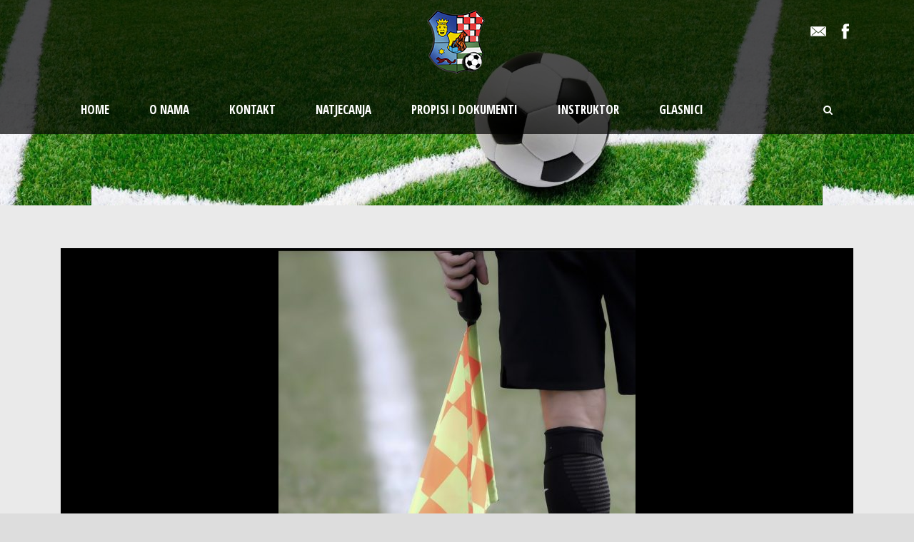

--- FILE ---
content_type: text/html; charset=UTF-8
request_url: https://nszz.hr/seminar-sudaca/
body_size: 9515
content:
<!DOCTYPE html>
<!--[if IE 7]><html class="ie ie7 ltie8 ltie9" lang="hr"><![endif]-->
<!--[if IE 8]><html class="ie ie8 ltie9" lang="hr"><![endif]-->
<!--[if !(IE 7) | !(IE 8)  ]><!-->
<html lang="hr">
<!--<![endif]-->

<head>
	<meta charset="UTF-8" />
	<meta name="viewport" content="initial-scale = 1.0" />	<title>www.nszz.hr   &raquo; Seminar sudaca</title>
	<link rel="pingback" href="https://nszz.hr/xmlrpc.php" />
	
	<meta name='robots' content='max-image-preview:large' />
<link rel='dns-prefetch' href='//fonts.googleapis.com' />
<link rel='dns-prefetch' href='//s.w.org' />
<link rel="alternate" type="application/rss+xml" title="www.nszz.hr &raquo; Kanal" href="https://nszz.hr/feed/" />
<link rel="alternate" type="application/rss+xml" title="www.nszz.hr &raquo; Kanal komentara" href="https://nszz.hr/comments/feed/" />
<script type="text/javascript">
window._wpemojiSettings = {"baseUrl":"https:\/\/s.w.org\/images\/core\/emoji\/14.0.0\/72x72\/","ext":".png","svgUrl":"https:\/\/s.w.org\/images\/core\/emoji\/14.0.0\/svg\/","svgExt":".svg","source":{"concatemoji":"https:\/\/nszz.hr\/wp-includes\/js\/wp-emoji-release.min.js?ver=c1a2249115740d78cb3afa9583803bd9"}};
/*! This file is auto-generated */
!function(e,a,t){var n,r,o,i=a.createElement("canvas"),p=i.getContext&&i.getContext("2d");function s(e,t){var a=String.fromCharCode,e=(p.clearRect(0,0,i.width,i.height),p.fillText(a.apply(this,e),0,0),i.toDataURL());return p.clearRect(0,0,i.width,i.height),p.fillText(a.apply(this,t),0,0),e===i.toDataURL()}function c(e){var t=a.createElement("script");t.src=e,t.defer=t.type="text/javascript",a.getElementsByTagName("head")[0].appendChild(t)}for(o=Array("flag","emoji"),t.supports={everything:!0,everythingExceptFlag:!0},r=0;r<o.length;r++)t.supports[o[r]]=function(e){if(!p||!p.fillText)return!1;switch(p.textBaseline="top",p.font="600 32px Arial",e){case"flag":return s([127987,65039,8205,9895,65039],[127987,65039,8203,9895,65039])?!1:!s([55356,56826,55356,56819],[55356,56826,8203,55356,56819])&&!s([55356,57332,56128,56423,56128,56418,56128,56421,56128,56430,56128,56423,56128,56447],[55356,57332,8203,56128,56423,8203,56128,56418,8203,56128,56421,8203,56128,56430,8203,56128,56423,8203,56128,56447]);case"emoji":return!s([129777,127995,8205,129778,127999],[129777,127995,8203,129778,127999])}return!1}(o[r]),t.supports.everything=t.supports.everything&&t.supports[o[r]],"flag"!==o[r]&&(t.supports.everythingExceptFlag=t.supports.everythingExceptFlag&&t.supports[o[r]]);t.supports.everythingExceptFlag=t.supports.everythingExceptFlag&&!t.supports.flag,t.DOMReady=!1,t.readyCallback=function(){t.DOMReady=!0},t.supports.everything||(n=function(){t.readyCallback()},a.addEventListener?(a.addEventListener("DOMContentLoaded",n,!1),e.addEventListener("load",n,!1)):(e.attachEvent("onload",n),a.attachEvent("onreadystatechange",function(){"complete"===a.readyState&&t.readyCallback()})),(e=t.source||{}).concatemoji?c(e.concatemoji):e.wpemoji&&e.twemoji&&(c(e.twemoji),c(e.wpemoji)))}(window,document,window._wpemojiSettings);
</script>
<style type="text/css">
img.wp-smiley,
img.emoji {
	display: inline !important;
	border: none !important;
	box-shadow: none !important;
	height: 1em !important;
	width: 1em !important;
	margin: 0 0.07em !important;
	vertical-align: -0.1em !important;
	background: none !important;
	padding: 0 !important;
}
</style>
	<link rel='stylesheet' id='wp-block-library-css'  href='https://nszz.hr/wp-includes/css/dist/block-library/style.min.css?ver=c1a2249115740d78cb3afa9583803bd9' type='text/css' media='all' />
<style id='global-styles-inline-css' type='text/css'>
body{--wp--preset--color--black: #000000;--wp--preset--color--cyan-bluish-gray: #abb8c3;--wp--preset--color--white: #ffffff;--wp--preset--color--pale-pink: #f78da7;--wp--preset--color--vivid-red: #cf2e2e;--wp--preset--color--luminous-vivid-orange: #ff6900;--wp--preset--color--luminous-vivid-amber: #fcb900;--wp--preset--color--light-green-cyan: #7bdcb5;--wp--preset--color--vivid-green-cyan: #00d084;--wp--preset--color--pale-cyan-blue: #8ed1fc;--wp--preset--color--vivid-cyan-blue: #0693e3;--wp--preset--color--vivid-purple: #9b51e0;--wp--preset--gradient--vivid-cyan-blue-to-vivid-purple: linear-gradient(135deg,rgba(6,147,227,1) 0%,rgb(155,81,224) 100%);--wp--preset--gradient--light-green-cyan-to-vivid-green-cyan: linear-gradient(135deg,rgb(122,220,180) 0%,rgb(0,208,130) 100%);--wp--preset--gradient--luminous-vivid-amber-to-luminous-vivid-orange: linear-gradient(135deg,rgba(252,185,0,1) 0%,rgba(255,105,0,1) 100%);--wp--preset--gradient--luminous-vivid-orange-to-vivid-red: linear-gradient(135deg,rgba(255,105,0,1) 0%,rgb(207,46,46) 100%);--wp--preset--gradient--very-light-gray-to-cyan-bluish-gray: linear-gradient(135deg,rgb(238,238,238) 0%,rgb(169,184,195) 100%);--wp--preset--gradient--cool-to-warm-spectrum: linear-gradient(135deg,rgb(74,234,220) 0%,rgb(151,120,209) 20%,rgb(207,42,186) 40%,rgb(238,44,130) 60%,rgb(251,105,98) 80%,rgb(254,248,76) 100%);--wp--preset--gradient--blush-light-purple: linear-gradient(135deg,rgb(255,206,236) 0%,rgb(152,150,240) 100%);--wp--preset--gradient--blush-bordeaux: linear-gradient(135deg,rgb(254,205,165) 0%,rgb(254,45,45) 50%,rgb(107,0,62) 100%);--wp--preset--gradient--luminous-dusk: linear-gradient(135deg,rgb(255,203,112) 0%,rgb(199,81,192) 50%,rgb(65,88,208) 100%);--wp--preset--gradient--pale-ocean: linear-gradient(135deg,rgb(255,245,203) 0%,rgb(182,227,212) 50%,rgb(51,167,181) 100%);--wp--preset--gradient--electric-grass: linear-gradient(135deg,rgb(202,248,128) 0%,rgb(113,206,126) 100%);--wp--preset--gradient--midnight: linear-gradient(135deg,rgb(2,3,129) 0%,rgb(40,116,252) 100%);--wp--preset--duotone--dark-grayscale: url('#wp-duotone-dark-grayscale');--wp--preset--duotone--grayscale: url('#wp-duotone-grayscale');--wp--preset--duotone--purple-yellow: url('#wp-duotone-purple-yellow');--wp--preset--duotone--blue-red: url('#wp-duotone-blue-red');--wp--preset--duotone--midnight: url('#wp-duotone-midnight');--wp--preset--duotone--magenta-yellow: url('#wp-duotone-magenta-yellow');--wp--preset--duotone--purple-green: url('#wp-duotone-purple-green');--wp--preset--duotone--blue-orange: url('#wp-duotone-blue-orange');--wp--preset--font-size--small: 13px;--wp--preset--font-size--medium: 20px;--wp--preset--font-size--large: 36px;--wp--preset--font-size--x-large: 42px;}.has-black-color{color: var(--wp--preset--color--black) !important;}.has-cyan-bluish-gray-color{color: var(--wp--preset--color--cyan-bluish-gray) !important;}.has-white-color{color: var(--wp--preset--color--white) !important;}.has-pale-pink-color{color: var(--wp--preset--color--pale-pink) !important;}.has-vivid-red-color{color: var(--wp--preset--color--vivid-red) !important;}.has-luminous-vivid-orange-color{color: var(--wp--preset--color--luminous-vivid-orange) !important;}.has-luminous-vivid-amber-color{color: var(--wp--preset--color--luminous-vivid-amber) !important;}.has-light-green-cyan-color{color: var(--wp--preset--color--light-green-cyan) !important;}.has-vivid-green-cyan-color{color: var(--wp--preset--color--vivid-green-cyan) !important;}.has-pale-cyan-blue-color{color: var(--wp--preset--color--pale-cyan-blue) !important;}.has-vivid-cyan-blue-color{color: var(--wp--preset--color--vivid-cyan-blue) !important;}.has-vivid-purple-color{color: var(--wp--preset--color--vivid-purple) !important;}.has-black-background-color{background-color: var(--wp--preset--color--black) !important;}.has-cyan-bluish-gray-background-color{background-color: var(--wp--preset--color--cyan-bluish-gray) !important;}.has-white-background-color{background-color: var(--wp--preset--color--white) !important;}.has-pale-pink-background-color{background-color: var(--wp--preset--color--pale-pink) !important;}.has-vivid-red-background-color{background-color: var(--wp--preset--color--vivid-red) !important;}.has-luminous-vivid-orange-background-color{background-color: var(--wp--preset--color--luminous-vivid-orange) !important;}.has-luminous-vivid-amber-background-color{background-color: var(--wp--preset--color--luminous-vivid-amber) !important;}.has-light-green-cyan-background-color{background-color: var(--wp--preset--color--light-green-cyan) !important;}.has-vivid-green-cyan-background-color{background-color: var(--wp--preset--color--vivid-green-cyan) !important;}.has-pale-cyan-blue-background-color{background-color: var(--wp--preset--color--pale-cyan-blue) !important;}.has-vivid-cyan-blue-background-color{background-color: var(--wp--preset--color--vivid-cyan-blue) !important;}.has-vivid-purple-background-color{background-color: var(--wp--preset--color--vivid-purple) !important;}.has-black-border-color{border-color: var(--wp--preset--color--black) !important;}.has-cyan-bluish-gray-border-color{border-color: var(--wp--preset--color--cyan-bluish-gray) !important;}.has-white-border-color{border-color: var(--wp--preset--color--white) !important;}.has-pale-pink-border-color{border-color: var(--wp--preset--color--pale-pink) !important;}.has-vivid-red-border-color{border-color: var(--wp--preset--color--vivid-red) !important;}.has-luminous-vivid-orange-border-color{border-color: var(--wp--preset--color--luminous-vivid-orange) !important;}.has-luminous-vivid-amber-border-color{border-color: var(--wp--preset--color--luminous-vivid-amber) !important;}.has-light-green-cyan-border-color{border-color: var(--wp--preset--color--light-green-cyan) !important;}.has-vivid-green-cyan-border-color{border-color: var(--wp--preset--color--vivid-green-cyan) !important;}.has-pale-cyan-blue-border-color{border-color: var(--wp--preset--color--pale-cyan-blue) !important;}.has-vivid-cyan-blue-border-color{border-color: var(--wp--preset--color--vivid-cyan-blue) !important;}.has-vivid-purple-border-color{border-color: var(--wp--preset--color--vivid-purple) !important;}.has-vivid-cyan-blue-to-vivid-purple-gradient-background{background: var(--wp--preset--gradient--vivid-cyan-blue-to-vivid-purple) !important;}.has-light-green-cyan-to-vivid-green-cyan-gradient-background{background: var(--wp--preset--gradient--light-green-cyan-to-vivid-green-cyan) !important;}.has-luminous-vivid-amber-to-luminous-vivid-orange-gradient-background{background: var(--wp--preset--gradient--luminous-vivid-amber-to-luminous-vivid-orange) !important;}.has-luminous-vivid-orange-to-vivid-red-gradient-background{background: var(--wp--preset--gradient--luminous-vivid-orange-to-vivid-red) !important;}.has-very-light-gray-to-cyan-bluish-gray-gradient-background{background: var(--wp--preset--gradient--very-light-gray-to-cyan-bluish-gray) !important;}.has-cool-to-warm-spectrum-gradient-background{background: var(--wp--preset--gradient--cool-to-warm-spectrum) !important;}.has-blush-light-purple-gradient-background{background: var(--wp--preset--gradient--blush-light-purple) !important;}.has-blush-bordeaux-gradient-background{background: var(--wp--preset--gradient--blush-bordeaux) !important;}.has-luminous-dusk-gradient-background{background: var(--wp--preset--gradient--luminous-dusk) !important;}.has-pale-ocean-gradient-background{background: var(--wp--preset--gradient--pale-ocean) !important;}.has-electric-grass-gradient-background{background: var(--wp--preset--gradient--electric-grass) !important;}.has-midnight-gradient-background{background: var(--wp--preset--gradient--midnight) !important;}.has-small-font-size{font-size: var(--wp--preset--font-size--small) !important;}.has-medium-font-size{font-size: var(--wp--preset--font-size--medium) !important;}.has-large-font-size{font-size: var(--wp--preset--font-size--large) !important;}.has-x-large-font-size{font-size: var(--wp--preset--font-size--x-large) !important;}
</style>
<link rel='stylesheet' id='contact-form-7-css'  href='https://nszz.hr/wp-content/plugins/contact-form-7/includes/css/styles.css?ver=5.6.2' type='text/css' media='all' />
<link rel='stylesheet' id='dashicons-css'  href='https://nszz.hr/wp-includes/css/dashicons.min.css?ver=c1a2249115740d78cb3afa9583803bd9' type='text/css' media='all' />
<link rel='stylesheet' id='sportspress-general-css'  href='//nszz.hr/wp-content/plugins/sportspress/assets/css/sportspress.css?ver=2.7.15' type='text/css' media='all' />
<link rel='stylesheet' id='sportspress-icons-css'  href='//nszz.hr/wp-content/plugins/sportspress/assets/css/icons.css?ver=2.7' type='text/css' media='all' />
<link rel='stylesheet' id='sportspress-roboto-css'  href='//fonts.googleapis.com/css?family=Roboto%3A400%2C500&#038;subset=cyrillic%2Ccyrillic-ext%2Cgreek%2Cgreek-ext%2Clatin-ext%2Cvietnamese&#038;ver=2.7' type='text/css' media='all' />
<link rel='stylesheet' id='sportspress-style-css'  href='//nszz.hr/wp-content/plugins/sportspress/assets/css/sportspress-style.css?ver=2.7' type='text/css' media='all' />
<link rel='stylesheet' id='sportspress-style-ltr-css'  href='//nszz.hr/wp-content/plugins/sportspress/assets/css/sportspress-style-ltr.css?ver=2.7' type='text/css' media='all' />
<link rel='stylesheet' id='style-css'  href='https://nszz.hr/wp-content/themes/realsoccer/style.css?ver=c1a2249115740d78cb3afa9583803bd9' type='text/css' media='all' />
<link rel='stylesheet' id='Open-Sans-Condensed-google-font-css'  href='https://fonts.googleapis.com/css?family=Open+Sans+Condensed%3A300%2C300italic%2C700&#038;subset=greek%2Ccyrillic-ext%2Ccyrillic%2Clatin%2Clatin-ext%2Cvietnamese%2Cgreek-ext&#038;ver=c1a2249115740d78cb3afa9583803bd9' type='text/css' media='all' />
<link rel='stylesheet' id='Open-Sans-google-font-css'  href='https://fonts.googleapis.com/css?family=Open+Sans%3A300%2C300italic%2Cregular%2Citalic%2C600%2C600italic%2C700%2C700italic%2C800%2C800italic&#038;subset=greek%2Ccyrillic-ext%2Ccyrillic%2Clatin%2Clatin-ext%2Cvietnamese%2Cgreek-ext&#038;ver=c1a2249115740d78cb3afa9583803bd9' type='text/css' media='all' />
<link rel='stylesheet' id='ABeeZee-google-font-css'  href='https://fonts.googleapis.com/css?family=ABeeZee%3Aregular%2Citalic&#038;subset=latin&#038;ver=c1a2249115740d78cb3afa9583803bd9' type='text/css' media='all' />
<link rel='stylesheet' id='superfish-css'  href='https://nszz.hr/wp-content/themes/realsoccer/plugins/superfish/css/superfish.css?ver=c1a2249115740d78cb3afa9583803bd9' type='text/css' media='all' />
<link rel='stylesheet' id='font-awesome-css'  href='https://nszz.hr/wp-content/themes/realsoccer/plugins/font-awesome/css/font-awesome.min.css?ver=c1a2249115740d78cb3afa9583803bd9' type='text/css' media='all' />
<!--[if lt IE 8]>
<link rel='stylesheet' id='font-awesome-ie7-css'  href='https://nszz.hr/wp-content/themes/realsoccer/plugins/font-awesome/css/font-awesome-ie7.min.css?ver=c1a2249115740d78cb3afa9583803bd9' type='text/css' media='all' />
<![endif]-->
<link rel='stylesheet' id='jquery-fancybox-css'  href='https://nszz.hr/wp-content/themes/realsoccer/plugins/fancybox/jquery.fancybox.css?ver=c1a2249115740d78cb3afa9583803bd9' type='text/css' media='all' />
<link rel='stylesheet' id='realsoccer_flexslider-css'  href='https://nszz.hr/wp-content/themes/realsoccer/plugins/flexslider/flexslider.css?ver=c1a2249115740d78cb3afa9583803bd9' type='text/css' media='all' />
<link rel='stylesheet' id='style-responsive-css'  href='https://nszz.hr/wp-content/themes/realsoccer/stylesheet/style-responsive.css?ver=c1a2249115740d78cb3afa9583803bd9' type='text/css' media='all' />
<link rel='stylesheet' id='style-custom-css'  href='https://nszz.hr/wp-content/themes/realsoccer/stylesheet/style-custom.css?ver=c1a2249115740d78cb3afa9583803bd9' type='text/css' media='all' />
<link rel='stylesheet' id='ms-main-css'  href='https://nszz.hr/wp-content/plugins/masterslider/public/assets/css/masterslider.main.css?ver=3.2.11' type='text/css' media='all' />
<link rel='stylesheet' id='ms-custom-css'  href='https://nszz.hr/wp-content/uploads/masterslider/custom.css?ver=7.1' type='text/css' media='all' />
<style type="text/css"> /* SportsPress Frontend CSS */ .sp-event-calendar tbody td a,.sp-event-calendar tbody td a:hover{background: none;}.sp-data-table th,.sp-calendar th,.sp-data-table tfoot,.sp-calendar tfoot,.sp-button,.sp-heading{background:#2b353e !important}.sp-calendar tbody a{color:#2b353e !important}.sp-data-table tbody,.sp-calendar tbody{background: #f4f4f4 !important}.sp-data-table tbody,.sp-calendar tbody{color: #222222 !important}.sp-data-table th,.sp-data-table th a,.sp-data-table tfoot,.sp-data-table tfoot a,.sp-calendar th,.sp-calendar th a,.sp-calendar tfoot,.sp-calendar tfoot a,.sp-button,.sp-heading{color: #ffffff !important}.sp-data-table tbody a,.sp-data-table tbody a:hover,.sp-calendar tbody a:focus{color: #00a69c !important}.sp-highlight,.sp-calendar td#today{background: #ffffff !important}.sp-data-table th,.sp-template-countdown .sp-event-venue,.sp-template-countdown .sp-event-league,.sp-template-gallery .gallery-caption{background:#2b353e !important}.sp-data-table th,.sp-template-countdown .sp-event-venue,.sp-template-countdown .sp-event-league,.sp-template-gallery .gallery-caption{border-color:#111b24 !important}.sp-table-caption,.sp-data-table,.sp-data-table tfoot,.sp-template .sp-view-all-link,.sp-template-gallery .sp-gallery-group-name,.sp-template-gallery .sp-gallery-wrapper,.sp-template-countdown .sp-event-name,.sp-countdown time,.sp-template-details dl,.sp-event-statistics .sp-statistic-bar,.sp-tournament-bracket .sp-team-name,.sp-profile-selector{background:#f4f4f4 !important}.sp-table-caption,.sp-data-table,.sp-data-table td,.sp-template .sp-view-all-link,.sp-template-gallery .sp-gallery-group-name,.sp-template-gallery .sp-gallery-wrapper,.sp-template-countdown .sp-event-name,.sp-countdown time,.sp-countdown span,.sp-template-details dl,.sp-event-statistics .sp-statistic-bar,.sp-tournament-bracket thead th,.sp-tournament-bracket .sp-team-name,.sp-tournament-bracket .sp-event,.sp-profile-selector{border-color:#dadada !important}.sp-tournament-bracket .sp-team .sp-team-name:before{border-left-color:#dadada !important;border-right-color:#dadada !important}.sp-data-table .sp-highlight,.sp-data-table .highlighted td,.sp-template-scoreboard td:hover{background:#eeeeee !important}.sp-template *,.sp-data-table *,.sp-table-caption,.sp-data-table tfoot a:hover,.sp-template .sp-view-all-link a:hover,.sp-template-gallery .sp-gallery-group-name,.sp-template-details dd,.sp-template-event-logos .sp-team-result,.sp-template-event-blocks .sp-event-results,.sp-template-scoreboard a,.sp-template-scoreboard a:hover,.sp-tournament-bracket,.sp-tournament-bracket .sp-event .sp-event-title:hover,.sp-tournament-bracket .sp-event .sp-event-title:hover *{color:#222222 !important}.sp-template .sp-view-all-link a,.sp-countdown span small,.sp-template-event-calendar tfoot a,.sp-template-event-blocks .sp-event-date,.sp-template-details dt,.sp-template-scoreboard .sp-scoreboard-date,.sp-tournament-bracket th,.sp-tournament-bracket .sp-event .sp-event-title,.sp-template-scoreboard .sp-scoreboard-date,.sp-tournament-bracket .sp-event .sp-event-title *{color:rgba(34,34,34,0.5) !important}.sp-data-table th,.sp-template-countdown .sp-event-venue,.sp-template-countdown .sp-event-league,.sp-template-gallery .gallery-item a,.sp-template-gallery .gallery-caption,.sp-template-scoreboard .sp-scoreboard-nav,.sp-tournament-bracket .sp-team-name:hover,.sp-tournament-bracket thead th,.sp-tournament-bracket .sp-heading{color:#ffffff !important}.sp-template a,.sp-data-table a,.sp-tab-menu-item-active a, .sp-tab-menu-item-active a:hover,.sp-template .sp-message{color:#00a69c !important}.sp-template-gallery .gallery-caption strong,.sp-tournament-bracket .sp-team-name:hover,.sp-template-scoreboard .sp-scoreboard-nav,.sp-tournament-bracket .sp-heading{background:#00a69c !important}.sp-tournament-bracket .sp-team-name:hover,.sp-tournament-bracket .sp-heading,.sp-tab-menu-item-active a, .sp-tab-menu-item-active a:hover,.sp-template .sp-message{border-color:#00a69c !important}</style><script type='text/javascript' src='https://nszz.hr/wp-includes/js/jquery/jquery.min.js?ver=3.6.0' id='jquery-core-js'></script>
<script type='text/javascript' src='https://nszz.hr/wp-includes/js/jquery/jquery-migrate.min.js?ver=3.3.2' id='jquery-migrate-js'></script>
<script type='text/javascript' id='jsjoomsportlivemacthes-js-extra'>
/* <![CDATA[ */
var jslAjax = {"ajax_url":"https:\/\/nszz.hr\/wp-admin\/admin-ajax.php"};
/* ]]> */
</script>
<script type='text/javascript' src='https://nszz.hr/wp-content/plugins/joomsport-sports-league-results-management/includes/../sportleague/assets/js/joomsport_live.js?ver=c1a2249115740d78cb3afa9583803bd9' id='jsjoomsportlivemacthes-js'></script>
<link rel="https://api.w.org/" href="https://nszz.hr/wp-json/" /><link rel="alternate" type="application/json" href="https://nszz.hr/wp-json/wp/v2/posts/7972" /><link rel="EditURI" type="application/rsd+xml" title="RSD" href="https://nszz.hr/xmlrpc.php?rsd" />
<link rel="wlwmanifest" type="application/wlwmanifest+xml" href="https://nszz.hr/wp-includes/wlwmanifest.xml" /> 

<link rel="canonical" href="https://nszz.hr/seminar-sudaca/" />
<link rel='shortlink' href='https://nszz.hr/?p=7972' />
<link rel="alternate" type="application/json+oembed" href="https://nszz.hr/wp-json/oembed/1.0/embed?url=https%3A%2F%2Fnszz.hr%2Fseminar-sudaca%2F" />
<link rel="alternate" type="text/xml+oembed" href="https://nszz.hr/wp-json/oembed/1.0/embed?url=https%3A%2F%2Fnszz.hr%2Fseminar-sudaca%2F&#038;format=xml" />
<script type="text/javascript">
                var ajaxurl = "https://nszz.hr/wp-admin/admin-ajax.php";
              </script><script>var ms_grabbing_curosr='https://nszz.hr/wp-content/plugins/masterslider/public/assets/css/common/grabbing.cur',ms_grab_curosr='https://nszz.hr/wp-content/plugins/masterslider/public/assets/css/common/grab.cur';</script>
<meta name="generator" content="MasterSlider 3.2.11 - Responsive Touch Image Slider" />
<!-- load the script for older ie version -->
<!--[if lt IE 9]>
<script src="https://nszz.hr/wp-content/themes/realsoccer/javascript/html5.js" type="text/javascript"></script>
<script src="https://nszz.hr/wp-content/themes/realsoccer/plugins/easy-pie-chart/excanvas.js" type="text/javascript"></script>
<![endif]-->
<style type="text/css">.recentcomments a{display:inline !important;padding:0 !important;margin:0 !important;}</style></head>

<body class="post-template-default single single-post postid-7972 single-format-standard _masterslider _msp_version_3.2.11">
<div class="body-wrapper  float-menu realsoccer-header-style-2" data-home="https://nszz.hr" >
		<header class="gdlr-header-wrapper "  >
		<!-- top navigation -->
				<div class="top-navigation-wrapper">
			<div class="top-navigation-container container">
				<div class="top-navigation-left">
					<div class="top-navigation-left-text">
										</div>
				</div>
				<div class="top-navigation-right">
					<div class="top-social-wrapper">
						<div class="social-icon">
<a href="mailto:nszz@nszz.hr" target="_blank" >
<img width="32" height="32" src="https://nszz.hr/wp-content/themes/realsoccer/images/light/social-icon/email.png" alt="Email" />
</a>
</div>
<div class="social-icon">
<a href="https://web.facebook.com/Nogometni-savez-Zagrebačke-županije-356486988236470/" target="_blank" >
<img width="32" height="32" src="https://nszz.hr/wp-content/themes/realsoccer/images/light/social-icon/facebook.png" alt="Facebook" />
</a>
</div>
<div class="clear"></div>					</div>						
				</div>
				<div class="clear"></div>
			</div>
		</div>
				
		<!-- logo -->
		<div class="gdlr-header-inner">
			<div class="gdlr-header-container container">
				<!-- logo -->
				<div class="gdlr-logo">
					<a href="https://nszz.hr" >
						<img src="https://nszz.hr/wp-content/uploads/2019/05/logo-novi-nszz.png" alt="" width="110" height="100" />						
					</a>
											
				</div>
				
				<!-- navigation -->
				<div class="gdlr-navigation-wrapper"><div class="gdlr-navigation-container container"><nav class="gdlr-navigation" id="gdlr-main-navigation" role="navigation"><ul id="menu-main-menu" class="sf-menu gdlr-main-menu"><li  id="menu-item-7275" class="menu-item menu-item-type-post_type menu-item-object-page menu-item-home menu-item-7275menu-item menu-item-type-post_type menu-item-object-page menu-item-home menu-item-7275 gdlr-normal-menu"><a href="https://nszz.hr/">Home</a></li>
<li  id="menu-item-3713" class="menu-item menu-item-type-post_type menu-item-object-page menu-item-has-children menu-item-3713menu-item menu-item-type-post_type menu-item-object-page menu-item-has-children menu-item-3713 gdlr-normal-menu"><a href="https://nszz.hr/o-nama/">O nama</a>
<ul class="sub-menu">
	<li  id="menu-item-7565" class="menu-item menu-item-type-taxonomy menu-item-object-category current-post-ancestor current-menu-parent current-post-parent menu-item-7565"><a href="https://nszz.hr/category/vijesti/">Vijesti</a></li>
</ul>
</li>
<li  id="menu-item-3711" class="menu-item menu-item-type-post_type menu-item-object-page menu-item-3711menu-item menu-item-type-post_type menu-item-object-page menu-item-3711 gdlr-normal-menu"><a href="https://nszz.hr/kontakt/">Kontakt</a></li>
<li  id="menu-item-3961" class="menu-item menu-item-type-taxonomy menu-item-object-category menu-item-has-children menu-item-3961menu-item menu-item-type-taxonomy menu-item-object-category menu-item-has-children menu-item-3961 gdlr-normal-menu"><a href="https://nszz.hr/category/natjecanja/">Natjecanja</a>
<ul class="sub-menu">
	<li  id="menu-item-8521" class="menu-item menu-item-type-custom menu-item-object-custom menu-item-8521"><a href="https://nszz.hr/wp-content/uploads/2023/08/Nalog-IV-NL-SUDAC.doc">Nalog IV NL</a></li>
	<li  id="menu-item-8520" class="menu-item menu-item-type-custom menu-item-object-custom menu-item-8520"><a href="http://nszz.hr/wp-content/uploads/2021/09/Nalog-IV-NL-Prazan-DELEGAT.doc">Nalog IV NL DELEGAT</a></li>
	<li  id="menu-item-8519" class="menu-item menu-item-type-custom menu-item-object-custom menu-item-8519"><a href="http://nszz.hr/wp-content/uploads/2021/09/IZVJEŠĆE-O-SUĐENJU.doc">IZVJEŠĆE O SUĐENJU</a></li>
	<li  id="menu-item-8514" class="menu-item menu-item-type-custom menu-item-object-custom menu-item-8514"><a href="http://nszz.hr/wp-content/uploads/2021/09/Obračun-troškova-sudac-pomoćni-sudac.doc">Obračun troškova sudac/pomoćni sudac</a></li>
	<li  id="menu-item-8515" class="menu-item menu-item-type-custom menu-item-object-custom menu-item-8515"><a href="http://nszz.hr/wp-content/uploads/2021/09/Obračun-troškova-delegati-prazno.doc">Obračun troškova delegati</a></li>
</ul>
</li>
<li  id="menu-item-3716" class="menu-item menu-item-type-taxonomy menu-item-object-category menu-item-has-children menu-item-3716menu-item menu-item-type-taxonomy menu-item-object-category menu-item-has-children menu-item-3716 gdlr-normal-menu"><a href="https://nszz.hr/category/propisi-i-dokumenti/">Propisi i dokumenti</a>
<ul class="sub-menu">
	<li  id="menu-item-8732" class="menu-item menu-item-type-custom menu-item-object-custom menu-item-8732"><a href="http://nszz.hr/wp-content/uploads/2022/02/Pravilnik-o-statusu-igraca-i-registracijama-lipanj-2021.pdf">Pravilnik o statusu igrača i registracijama lipanj 2021</a></li>
	<li  id="menu-item-8733" class="menu-item menu-item-type-custom menu-item-object-custom menu-item-8733"><a href="http://nszz.hr/wp-content/uploads/2022/02/Pravilnik-o-statusu-trenera2021.pdf">Pravilnik o statusu trenera2021</a></li>
	<li  id="menu-item-8731" class="menu-item menu-item-type-custom menu-item-object-custom menu-item-8731"><a href="http://nszz.hr/wp-content/uploads/2022/02/Pravilnik-o-nogometnim-natjecanjima-2020.pdf">Pravilnik o nogometnim natjecanjima 2020</a></li>
	<li  id="menu-item-8729" class="menu-item menu-item-type-custom menu-item-object-custom menu-item-8729"><a href="http://nszz.hr/wp-content/uploads/2022/02/odluka-o-sustavu-stalnih-natjecanja-2021.doc">Odluka o sustavu stalnih natjecanja 2021</a></li>
	<li  id="menu-item-8730" class="menu-item menu-item-type-custom menu-item-object-custom menu-item-8730"><a href="http://nszz.hr/wp-content/uploads/2022/02/Pravilnik-o-licencama-za-trenere_ozujak2020.pdf">Pravilnik o licencama za trenere ožujak 2020</a></li>
	<li  id="menu-item-8728" class="menu-item menu-item-type-custom menu-item-object-custom menu-item-8728"><a href="http://nszz.hr/wp-content/uploads/2022/02/Odluka-o-kriterijima-uvjetima-za-natjecanje-u-cetvrtom-stupnju-HNS-a-skupine-istok-zapad-sjever-jug-i-srediste.pdf">Odluka o kriterijima-uvjetima za natjecanje u četvrtom stupnju HNS-a skupine istok, zapad, sjever, jug i središte</a></li>
	<li  id="menu-item-8727" class="menu-item menu-item-type-custom menu-item-object-custom menu-item-8727"><a href="http://nszz.hr/wp-content/uploads/2022/02/Odluka-o-kriterijima-natjecanja-u-trecem-stupnju-HNS-a-od-natjecateljske-2022.-2023..pdf">Odluka o kriterijima natjecanja u trećem stupnju HNS-a od natjecateljske 2022.-2023.</a></li>
	<li  id="menu-item-8726" class="menu-item menu-item-type-custom menu-item-object-custom menu-item-8726"><a href="http://nszz.hr/wp-content/uploads/2022/02/Disciplinski-pravilnik-.pdf">Disciplinski pravilnik</a></li>
	<li  id="menu-item-8699" class="menu-item menu-item-type-custom menu-item-object-custom menu-item-8699"><a href="http://nszz.hr/wp-content/uploads/2022/01/Poslovnik-o-radu-Skupstine-2021.pdf">Poslovnik o radu Skupštine</a></li>
	<li  id="menu-item-7849" class="menu-item menu-item-type-custom menu-item-object-custom menu-item-7849"><a href="http://nszz.hr/wp-content/uploads/2022/01/NSZZ-e-RJESENJE.pdf">Izvod iz registra udruga</a></li>
	<li  id="menu-item-8034" class="menu-item menu-item-type-custom menu-item-object-custom menu-item-has-children menu-item-8034"><a>Propozicije natjecanja</a>
	<ul class="sub-menu">
		<li  id="menu-item-8500" class="menu-item menu-item-type-custom menu-item-object-custom menu-item-8500"><a href="http://nszz.hr/wp-content/uploads/2021/09/mladez-prop.-21-22.pdf">Propozicije natjecanja  za mlađe uzrasne kategorije NSZŽ-e</a></li>
		<li  id="menu-item-8499" class="menu-item menu-item-type-custom menu-item-object-custom menu-item-8499"><a href="http://nszz.hr/wp-content/uploads/2021/09/PROPOZICIJE-IV-NL-e-središte-21-22.pdf">Propozicije natjecanja IV NL-e</a></li>
		<li  id="menu-item-8501" class="menu-item menu-item-type-custom menu-item-object-custom menu-item-8501"><a href="http://nszz.hr/wp-content/uploads/2021/09/1ŽL-21-22-Prop.Natjec_.pdf">Propozicije natjecanja  I. ŽNL</a></li>
		<li  id="menu-item-8497" class="menu-item menu-item-type-custom menu-item-object-custom menu-item-8497"><a href="http://nszz.hr/wp-content/uploads/2021/09/PROPOZICIJE-NATJECANJA-JŽNL.pdf">Propozicije natjecanja JŽNL</a></li>
		<li  id="menu-item-8697" class="menu-item menu-item-type-custom menu-item-object-custom menu-item-8697"><a href="http://nszz.hr/wp-content/uploads/2021/09/PROPOZICIJE-NATJECANJA-II-ŽNL.pdf">Propozicije natjecanja II. ŽNL</a></li>
	</ul>
</li>
	<li  id="menu-item-9660" class="menu-item menu-item-type-taxonomy menu-item-object-category menu-item-9660"><a href="https://nszz.hr/category/obrasci/">Obrasci</a></li>
	<li  id="menu-item-8696" class="menu-item menu-item-type-custom menu-item-object-custom menu-item-8696"><a href="http://nszz.hr/wp-content/uploads/2022/01/Statut-2021.pdf">Statut</a></li>
	<li  id="menu-item-3717" class="menu-item menu-item-type-taxonomy menu-item-object-category menu-item-3717"><a href="https://nszz.hr/category/odluke/">Odluke</a></li>
	<li  id="menu-item-3718" class="menu-item menu-item-type-taxonomy menu-item-object-category menu-item-has-children menu-item-3718"><a href="https://nszz.hr/category/adresari/">Adresari</a>
	<ul class="sub-menu">
		<li  id="menu-item-8763" class="menu-item menu-item-type-custom menu-item-object-custom menu-item-8763"><a href="http://nszz.hr/wp-content/uploads/2022/02/ADRESAR-KLUBOVA-NSZZ-e-22.pdf">Adresar klubova 2022</a></li>
		<li  id="menu-item-8764" class="menu-item menu-item-type-custom menu-item-object-custom menu-item-8764"><a href="http://nszz.hr/wp-content/uploads/2017/08/ADRESAR-DELEGATA-IV-NL.docx">Adresar delegata IV NL</a></li>
	</ul>
</li>
	<li  id="menu-item-3720" class="menu-item menu-item-type-taxonomy menu-item-object-category menu-item-3720"><a href="https://nszz.hr/category/pravilnici/">Pravilnici</a></li>
	<li  id="menu-item-6739" class="menu-item menu-item-type-taxonomy menu-item-object-category menu-item-6739"><a href="https://nszz.hr/category/propisi-i-dokumenti/financijski-izvjestaji/">Financijski izvještaji</a></li>
</ul>
</li>
<li  id="menu-item-3721" class="menu-item menu-item-type-taxonomy menu-item-object-category menu-item-3721menu-item menu-item-type-taxonomy menu-item-object-category menu-item-3721 gdlr-normal-menu"><a href="https://nszz.hr/category/instruktorska-sluzba/">Instruktor</a></li>
<li  id="menu-item-3715" class="menu-item menu-item-type-taxonomy menu-item-object-category menu-item-has-children menu-item-3715menu-item menu-item-type-taxonomy menu-item-object-category menu-item-has-children menu-item-3715 gdlr-normal-menu"><a href="https://nszz.hr/category/glasnici/">Glasnici</a>
<ul class="sub-menu">
	<li  id="menu-item-9588" class="menu-item menu-item-type-taxonomy menu-item-object-category menu-item-9588"><a href="https://nszz.hr/category/glasnici/glasnici-2024/">Glasnici 2024</a></li>
	<li  id="menu-item-9587" class="menu-item menu-item-type-taxonomy menu-item-object-category menu-item-9587"><a href="https://nszz.hr/category/glasnici/glasnici-2023/">Glasnici 2023</a></li>
	<li  id="menu-item-9586" class="menu-item menu-item-type-taxonomy menu-item-object-category menu-item-9586"><a href="https://nszz.hr/category/glasnici/glasnici-2022/">Glasnici 2022</a></li>
	<li  id="menu-item-8198" class="menu-item menu-item-type-taxonomy menu-item-object-category menu-item-8198"><a href="https://nszz.hr/category/glasnici/glasnici-2021/">Glasnici 2021</a></li>
	<li  id="menu-item-8197" class="menu-item menu-item-type-taxonomy menu-item-object-category menu-item-8197"><a href="https://nszz.hr/category/glasnici/glasnici-2020/">Glasnici 2020</a></li>
	<li  id="menu-item-6866" class="menu-item menu-item-type-taxonomy menu-item-object-category menu-item-6866"><a href="https://nszz.hr/category/glasnici/glasnici-2019/">Glasnici 2019</a></li>
	<li  id="menu-item-6865" class="menu-item menu-item-type-taxonomy menu-item-object-category menu-item-6865"><a href="https://nszz.hr/category/glasnici/glasnici-2018/">Glasnici 2018</a></li>
	<li  id="menu-item-6864" class="menu-item menu-item-type-taxonomy menu-item-object-category menu-item-6864"><a href="https://nszz.hr/category/glasnici/glasnici-2017/">Glasnici 2017</a></li>
	<li  id="menu-item-5270" class="menu-item menu-item-type-taxonomy menu-item-object-category menu-item-5270"><a href="https://nszz.hr/category/glasnici/glasnici-2016/">Glasnici 2016</a></li>
	<li  id="menu-item-4134" class="menu-item menu-item-type-taxonomy menu-item-object-category menu-item-4134"><a href="https://nszz.hr/category/glasnici/glasnici-2015/">Glasnici 2015</a></li>
	<li  id="menu-item-4132" class="menu-item menu-item-type-taxonomy menu-item-object-category menu-item-4132"><a href="https://nszz.hr/category/2014/">Glasnici 2014</a></li>
	<li  id="menu-item-4133" class="menu-item menu-item-type-taxonomy menu-item-object-category menu-item-4133"><a href="https://nszz.hr/category/2013/">Glasnici 2013</a></li>
</ul>
</li>
</ul></nav><i class="icon-search fa fa-search gdlr-menu-search-button" id="gdlr-menu-search-button" ></i>
<div class="gdlr-menu-search" id="gdlr-menu-search">
	<form method="get" id="searchform" action="https://nszz.hr/">
				<div class="search-text">
			<input type="text" value="Type Keywords" name="s" autocomplete="off" data-default="Type Keywords" />
		</div>
		<input type="submit" value="" />
		<div class="clear"></div>
	</form>	
</div>	
<div class="clear"></div></div></div><div id="gdlr-header-substitute" ></div>	
				
				<div class="clear"></div>
			</div>
		</div>
		
			<div class="gdlr-page-title-wrapper" >
			<div class="gdlr-page-title-container container" >
				<h3 class="gdlr-page-title"></h3>
							</div>	
		</div>	
			<div class="clear"></div>
	</header>

		<div class="content-wrapper"><div class="gdlr-content">

		<div class="with-sidebar-wrapper">
		<div class="with-sidebar-container container">
			<div class="with-sidebar-left twelve columns">
				<div class="with-sidebar-content twelve columns">
					<div class="gdlr-item gdlr-blog-full gdlr-item-start-content">
										
						<!-- get the content based on post format -->
						
<article id="post-7972" class="post-7972 post type-post status-publish format-standard has-post-thumbnail hentry category-vijesti">
	<div class="gdlr-standard-style">
				<div class="gdlr-blog-thumbnail">
			<a href="https://nszz.hr/wp-content/uploads/2020/06/IMG_7063.jpg" title="IMG_7063" data-rel="fancybox" ><img src="https://nszz.hr/wp-content/uploads/2020/06/IMG_7063-500x550.jpg" alt="" width="500" height="550" /></a>		</div>
		
		
		<div class="blog-content-wrapper" >
			<header class="post-header">
									<h1 class="gdlr-blog-title entry-title">Seminar sudaca</h1>
					
				
				<div class="gdlr-blog-info gdlr-info"><div class="blog-info blog-date post-date updated"><i class="icon-calendar fa fa-calendar"></i><a href="https://nszz.hr/2020/06/24/">24 lip 2020</a></div><div class="blog-info blog-comment"><i class="icon-comments fa fa-comments"></i><a href="https://nszz.hr/seminar-sudaca/#respond" >0</a></div><div class="clear"></div></div>			
				<div class="clear"></div>
			</header><!-- entry-header -->

			<div class="gdlr-blog-content">
<p>U subotu, 27. lipnja na Gradskom stadionu Velika Gorica održat će se još jedan u nizu edukativnih seminara koji okuplja najbolje nogometne suce i sutkinje s prostora naše županije u sklopu programa za razvoj mladih nogometnih sudaca NSSŽ. </p>



<p>Seminar će započeti u 9:00 sati, a pozvani su svi mladi/e talentirani/e suci/sutkinje koji se nalaze na listama 2. HNL, 3. HNL, 4. HNL i Jedinstvene županijske nogometne lige NSZŽ-a. </p>



<p>Seminar će uz predsjednika KNS NSZŽ Dalibora Meića, voditi:<br>
A lista: Miroslav Vitković, UEFA kontrolor i međunarodni instruktor, te Igor Pajač, FIFA sudac<br>
B lista: Tomislav Šetka, međunarodni instruktor i ekspert za pomoćne suce, zatim Bojan Zobenica, FIFA pomoćni sudac i Ivan Mihalj, pomoćni sudac 1.HNL</p>
</div>			
						<div class="gdlr-single-blog-tag">
							</div>
					</div> <!-- blog content wrapper -->
	</div>
</article><!-- #post -->						
						<div class="gdlr-social-share">
<span class="social-share-title">Share Post:</span>

	<a href="http://www.facebook.com/share.php?u=https://nszz.hr/seminar-sudaca/" target="_blank">
		<img src="https://nszz.hr/wp-content/themes/realsoccer/images/dark/social-icon/facebook.png" alt="facebook-share" width="32" height="32" />
	</a>







	
<div class="clear"></div>
</div>
									
						<nav class="gdlr-single-nav">
							<div class="previous-nav"><a href="https://nszz.hr/in-memoriam-ivan-rubinic-25-11-1955-13-06-2020/" rel="prev"><i class="icon-angle-left fa fa-angle-left"></i><span>In memoriam Ivan Rubinić 25.11.1955-13.06.2020</span></a></div>							<div class="next-nav"><a href="https://nszz.hr/kurilovec-pobjednik-kupa-nogometnog-saveza-zagrebacke-zupanije/" rel="next"><span>Kurilovec pobjednik Kupa Nogometnog saveza Zagrebačke županije</span><i class="icon-angle-right fa fa-angle-right"></i></a></div>							<div class="clear"></div>
						</nav><!-- .nav-single -->

						<!-- abou author section -->
												

						
<div id="comments" class="gdlr-comments-area">

</div><!-- gdlr-comment-area -->		
						
										</div>
				</div>
				
				<div class="clear"></div>
			</div>
			
			<div class="clear"></div>
		</div>				
	</div>				

</div><!-- gdlr-content -->
		<div class="clear" ></div>
	</div><!-- content wrapper -->

		
	<footer class="footer-wrapper" >
				<div class="footer-container container">
										<div class="footer-column four columns" id="footer-widget-1" >
					<div id="text-5" class="widget widget_text gdlr-item gdlr-widget">			<div class="textwidget"><p><img loading="lazy" class="size-full wp-image-6845 aligncenter" src="https://nszz.hr/wp-content/uploads/2019/05/logo-novi-nszz.png" alt="" width="110" height="100" srcset="https://nszz.hr/wp-content/uploads/2019/05/logo-novi-nszz.png 110w, https://nszz.hr/wp-content/uploads/2019/05/logo-novi-nszz-32x29.png 32w" sizes="(max-width: 110px) 100vw, 110px" /></p>
<p>NOGOMETNI SAVEZ ZAGREBAČKE ŽUPANIJE<br />
Marina Getaldića 3<br />
10410 Velika Gorica</p>
<p>Telefon: 01 /6528 – 173<br />
Fax 01 6528 -183<br />
e-mail: nszz@nszz.hr</p>
</div>
		</div>				</div>
										<div class="footer-column four columns" id="footer-widget-2" >
					<div id="gdlr-recent-post-widget-6" class="widget widget_gdlr-recent-post-widget gdlr-item gdlr-widget"><h3 class="gdlr-widget-title">Glasnici</h3><div class="clear"></div><div class="gdlr-recent-post-widget"><div class="recent-post-widget"><div class="recent-post-widget-thumbnail"><a href="https://nszz.hr/glasnik-13-2020/" ><img src="https://nszz.hr/wp-content/uploads/2020/05/nszz-150x150.jpg" alt="" width="150" height="150" /></a></div><div class="recent-post-widget-content"><div class="recent-post-widget-title"><a href="https://nszz.hr/glasnik-13-2020/" ><a href="http://nszz.hr/wp-content/uploads/2020/07/GLASNIK-13-20-NSZŽ-.pdf" rel=""><span style="color: orange;"><strong>GLASNIK 13-2020</strong></span></a></a></div><div class="recent-post-widget-info"><div class="blog-info blog-date post-date updated"><i class="icon-calendar fa fa-calendar"></i><a href="https://nszz.hr/2020/07/17/">17 srp 2020</a></div><div class="clear"></div></div></div><div class="clear"></div></div><div class="recent-post-widget"><div class="recent-post-widget-thumbnail"><a href="https://nszz.hr/glasnik-3-2020/" ><img src="https://nszz.hr/wp-content/uploads/2019/05/lopte-1024x614_c-150x150.jpg" alt="" width="150" height="150" /></a></div><div class="recent-post-widget-content"><div class="recent-post-widget-title"><a href="https://nszz.hr/glasnik-3-2020/" ><a href="http://nszz.hr/wp-content/uploads/2020/02/GLASNIK-03-20-NSZŽ.pdf" rel=""><span style="color: orange;"><strong>GLASNIK 3-2020</strong></span></a></a></div><div class="recent-post-widget-info"><div class="blog-info blog-date post-date updated"><i class="icon-calendar fa fa-calendar"></i><a href="https://nszz.hr/2020/02/13/">13 velj 2020</a></div><div class="clear"></div></div></div><div class="clear"></div></div><div class="recent-post-widget"><div class="recent-post-widget-thumbnail"><a href="https://nszz.hr/glasnik-2-2020/" ><img src="https://nszz.hr/wp-content/uploads/2019/05/lopte-1024x614_c-150x150.jpg" alt="" width="150" height="150" /></a></div><div class="recent-post-widget-content"><div class="recent-post-widget-title"><a href="https://nszz.hr/glasnik-2-2020/" ><a href="http://nszz.hr/wp-content/uploads/2020/01/GLASNIK-02-20-NSZŽ.pdf" rel=""><span style="color: orange;"><strong>GLASNIK 2-2020</strong></span></a></a></div><div class="recent-post-widget-info"><div class="blog-info blog-date post-date updated"><i class="icon-calendar fa fa-calendar"></i><a href="https://nszz.hr/2020/01/14/">14 sij 2020</a></div><div class="clear"></div></div></div><div class="clear"></div></div><div class="clear"></div></div></div>				</div>
										<div class="footer-column four columns" id="footer-widget-3" >
					<div id="text-8" class="widget widget_text gdlr-item gdlr-widget"><h3 class="gdlr-widget-title">Pridruži nam se</h3><div class="clear"></div>			<div class="textwidget"><p><a href="https://web.facebook.com/Nogometni-savez-Zagrebačke-županije-356486988236470/"><i class="gdlr-icon icon-facebook" style="color: #444444; font-size: 28px; " ></i></a> <a 
</p>
</div>
		</div>				</div>
									<div class="clear"></div>
		</div>
				
				<div class="copyright-wrapper">
			<div class="copyright-container container">
				<div class="copyright-left">
					© Sva prava pridržana 2019 nszz.hr				</div>
				<div class="copyright-right">
									</div>
				<div class="clear"></div>
			</div>
		</div>
			</footer>
	</div> <!-- body-wrapper -->
<script type="text/javascript"></script><script type='text/javascript' src='https://nszz.hr/wp-includes/js/dist/vendor/regenerator-runtime.min.js?ver=0.13.9' id='regenerator-runtime-js'></script>
<script type='text/javascript' src='https://nszz.hr/wp-includes/js/dist/vendor/wp-polyfill.min.js?ver=3.15.0' id='wp-polyfill-js'></script>
<script type='text/javascript' id='contact-form-7-js-extra'>
/* <![CDATA[ */
var wpcf7 = {"api":{"root":"https:\/\/nszz.hr\/wp-json\/","namespace":"contact-form-7\/v1"}};
/* ]]> */
</script>
<script type='text/javascript' src='https://nszz.hr/wp-content/plugins/contact-form-7/includes/js/index.js?ver=5.6.2' id='contact-form-7-js'></script>
<script type='text/javascript' src='https://nszz.hr/wp-content/plugins/goodlayers-soccer/javascript/gdlr-soccer.js?ver=1.0.0' id='gdlr-soccer-script-js'></script>
<script type='text/javascript' src='https://nszz.hr/wp-content/plugins/sportspress/assets/js/jquery.dataTables.min.js?ver=1.10.4' id='jquery-datatables-js'></script>
<script type='text/javascript' id='sportspress-js-extra'>
/* <![CDATA[ */
var localized_strings = {"days":"Dana","hrs":"Sati","mins":"Minuta","secs":"Sekundi","previous":"Prethodno","next":"Sljede\u0107e"};
/* ]]> */
</script>
<script type='text/javascript' src='https://nszz.hr/wp-content/plugins/sportspress/assets/js/sportspress.js?ver=2.7.15' id='sportspress-js'></script>
<script type='text/javascript' src='https://nszz.hr/wp-content/themes/realsoccer/plugins/superfish/js/superfish.js?ver=1.0' id='superfish-js'></script>
<script type='text/javascript' src='https://nszz.hr/wp-includes/js/hoverIntent.min.js?ver=1.10.2' id='hoverIntent-js'></script>
<script type='text/javascript' src='https://nszz.hr/wp-content/themes/realsoccer/plugins/jquery.easing.js?ver=1.0' id='jquery-easing-js'></script>
<script type='text/javascript' src='https://nszz.hr/wp-content/themes/realsoccer/plugins/fancybox/jquery.fancybox.pack.js?ver=1.0' id='jquery-fancybox-js'></script>
<script type='text/javascript' src='https://nszz.hr/wp-content/themes/realsoccer/plugins/fancybox/helpers/jquery.fancybox-media.js?ver=1.0' id='jquery-fancybox-media-js'></script>
<script type='text/javascript' src='https://nszz.hr/wp-content/themes/realsoccer/plugins/fancybox/helpers/jquery.fancybox-thumbs.js?ver=1.0' id='jquery-fancybox-thumbs-js'></script>
<script type='text/javascript' src='https://nszz.hr/wp-content/themes/realsoccer/plugins/flexslider/jquery.flexslider.js?ver=1.0' id='realsoccer_flexslider-js'></script>
<script type='text/javascript' src='https://nszz.hr/wp-content/themes/realsoccer/javascript/gdlr-script.js?ver=1.0' id='gdlr-script-js'></script>
</body>
</html>